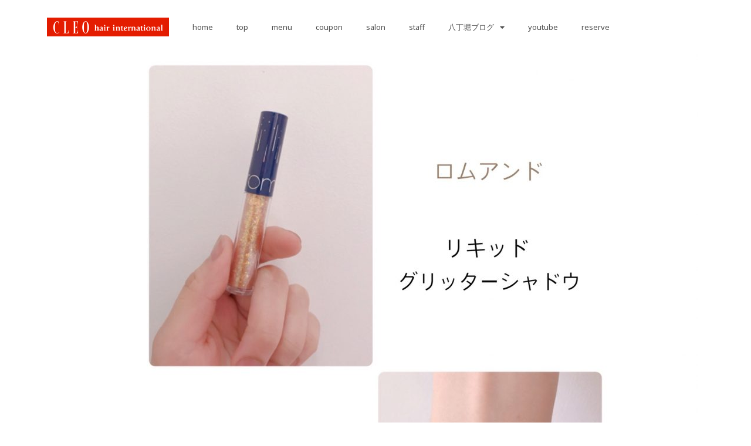

--- FILE ---
content_type: text/html; charset=UTF-8
request_url: https://cleo-hi.com/%E3%82%B0%E3%83%AA%E3%83%83%E3%82%BF%E3%83%BC%E3%83%A1%E3%82%A4%E3%82%AF%E3%81%A7%E5%A4%8F%E3%82%92%E6%A5%BD%E3%81%97%E3%82%82%E3%81%86%E2%9C%A8/
body_size: 17269
content:
<!DOCTYPE html>
<html lang="ja">
<head>
	<meta charset="UTF-8">
	<meta name="viewport" content="width=device-width, initial-scale=1.0, viewport-fit=cover" />		<title>グリッターメイクで夏を楽しもう&#x2728; &#8211; CLEO hair international | 広島 美容室</title>
<meta name='robots' content='max-image-preview:large' />
	<style>img:is([sizes="auto" i], [sizes^="auto," i]) { contain-intrinsic-size: 3000px 1500px }</style>
	<link rel='dns-prefetch' href='//fonts.googleapis.com' />
<link rel="alternate" type="application/rss+xml" title="CLEO hair international | 広島 美容室 &raquo; フィード" href="https://cleo-hi.com/feed/" />
<script type="text/javascript">
/* <![CDATA[ */
window._wpemojiSettings = {"baseUrl":"https:\/\/s.w.org\/images\/core\/emoji\/16.0.1\/72x72\/","ext":".png","svgUrl":"https:\/\/s.w.org\/images\/core\/emoji\/16.0.1\/svg\/","svgExt":".svg","source":{"concatemoji":"https:\/\/cleo-hi.com\/wp-includes\/js\/wp-emoji-release.min.js?ver=6.8.3"}};
/*! This file is auto-generated */
!function(s,n){var o,i,e;function c(e){try{var t={supportTests:e,timestamp:(new Date).valueOf()};sessionStorage.setItem(o,JSON.stringify(t))}catch(e){}}function p(e,t,n){e.clearRect(0,0,e.canvas.width,e.canvas.height),e.fillText(t,0,0);var t=new Uint32Array(e.getImageData(0,0,e.canvas.width,e.canvas.height).data),a=(e.clearRect(0,0,e.canvas.width,e.canvas.height),e.fillText(n,0,0),new Uint32Array(e.getImageData(0,0,e.canvas.width,e.canvas.height).data));return t.every(function(e,t){return e===a[t]})}function u(e,t){e.clearRect(0,0,e.canvas.width,e.canvas.height),e.fillText(t,0,0);for(var n=e.getImageData(16,16,1,1),a=0;a<n.data.length;a++)if(0!==n.data[a])return!1;return!0}function f(e,t,n,a){switch(t){case"flag":return n(e,"\ud83c\udff3\ufe0f\u200d\u26a7\ufe0f","\ud83c\udff3\ufe0f\u200b\u26a7\ufe0f")?!1:!n(e,"\ud83c\udde8\ud83c\uddf6","\ud83c\udde8\u200b\ud83c\uddf6")&&!n(e,"\ud83c\udff4\udb40\udc67\udb40\udc62\udb40\udc65\udb40\udc6e\udb40\udc67\udb40\udc7f","\ud83c\udff4\u200b\udb40\udc67\u200b\udb40\udc62\u200b\udb40\udc65\u200b\udb40\udc6e\u200b\udb40\udc67\u200b\udb40\udc7f");case"emoji":return!a(e,"\ud83e\udedf")}return!1}function g(e,t,n,a){var r="undefined"!=typeof WorkerGlobalScope&&self instanceof WorkerGlobalScope?new OffscreenCanvas(300,150):s.createElement("canvas"),o=r.getContext("2d",{willReadFrequently:!0}),i=(o.textBaseline="top",o.font="600 32px Arial",{});return e.forEach(function(e){i[e]=t(o,e,n,a)}),i}function t(e){var t=s.createElement("script");t.src=e,t.defer=!0,s.head.appendChild(t)}"undefined"!=typeof Promise&&(o="wpEmojiSettingsSupports",i=["flag","emoji"],n.supports={everything:!0,everythingExceptFlag:!0},e=new Promise(function(e){s.addEventListener("DOMContentLoaded",e,{once:!0})}),new Promise(function(t){var n=function(){try{var e=JSON.parse(sessionStorage.getItem(o));if("object"==typeof e&&"number"==typeof e.timestamp&&(new Date).valueOf()<e.timestamp+604800&&"object"==typeof e.supportTests)return e.supportTests}catch(e){}return null}();if(!n){if("undefined"!=typeof Worker&&"undefined"!=typeof OffscreenCanvas&&"undefined"!=typeof URL&&URL.createObjectURL&&"undefined"!=typeof Blob)try{var e="postMessage("+g.toString()+"("+[JSON.stringify(i),f.toString(),p.toString(),u.toString()].join(",")+"));",a=new Blob([e],{type:"text/javascript"}),r=new Worker(URL.createObjectURL(a),{name:"wpTestEmojiSupports"});return void(r.onmessage=function(e){c(n=e.data),r.terminate(),t(n)})}catch(e){}c(n=g(i,f,p,u))}t(n)}).then(function(e){for(var t in e)n.supports[t]=e[t],n.supports.everything=n.supports.everything&&n.supports[t],"flag"!==t&&(n.supports.everythingExceptFlag=n.supports.everythingExceptFlag&&n.supports[t]);n.supports.everythingExceptFlag=n.supports.everythingExceptFlag&&!n.supports.flag,n.DOMReady=!1,n.readyCallback=function(){n.DOMReady=!0}}).then(function(){return e}).then(function(){var e;n.supports.everything||(n.readyCallback(),(e=n.source||{}).concatemoji?t(e.concatemoji):e.wpemoji&&e.twemoji&&(t(e.twemoji),t(e.wpemoji)))}))}((window,document),window._wpemojiSettings);
/* ]]> */
</script>
<link rel='stylesheet' id='dce-animations-css' href='https://cleo-hi.com/wp-content/plugins/dynamic-content-for-elementor/assets/css/animations.css?ver=1.16.9' type='text/css' media='all' />
<style id='wp-emoji-styles-inline-css' type='text/css'>

	img.wp-smiley, img.emoji {
		display: inline !important;
		border: none !important;
		box-shadow: none !important;
		height: 1em !important;
		width: 1em !important;
		margin: 0 0.07em !important;
		vertical-align: -0.1em !important;
		background: none !important;
		padding: 0 !important;
	}
</style>
<link rel='stylesheet' id='wp-block-library-css' href='https://cleo-hi.com/wp-includes/css/dist/block-library/style.min.css?ver=6.8.3' type='text/css' media='all' />
<style id='classic-theme-styles-inline-css' type='text/css'>
/*! This file is auto-generated */
.wp-block-button__link{color:#fff;background-color:#32373c;border-radius:9999px;box-shadow:none;text-decoration:none;padding:calc(.667em + 2px) calc(1.333em + 2px);font-size:1.125em}.wp-block-file__button{background:#32373c;color:#fff;text-decoration:none}
</style>
<style id='global-styles-inline-css' type='text/css'>
:root{--wp--preset--aspect-ratio--square: 1;--wp--preset--aspect-ratio--4-3: 4/3;--wp--preset--aspect-ratio--3-4: 3/4;--wp--preset--aspect-ratio--3-2: 3/2;--wp--preset--aspect-ratio--2-3: 2/3;--wp--preset--aspect-ratio--16-9: 16/9;--wp--preset--aspect-ratio--9-16: 9/16;--wp--preset--color--black: #000000;--wp--preset--color--cyan-bluish-gray: #abb8c3;--wp--preset--color--white: #ffffff;--wp--preset--color--pale-pink: #f78da7;--wp--preset--color--vivid-red: #cf2e2e;--wp--preset--color--luminous-vivid-orange: #ff6900;--wp--preset--color--luminous-vivid-amber: #fcb900;--wp--preset--color--light-green-cyan: #7bdcb5;--wp--preset--color--vivid-green-cyan: #00d084;--wp--preset--color--pale-cyan-blue: #8ed1fc;--wp--preset--color--vivid-cyan-blue: #0693e3;--wp--preset--color--vivid-purple: #9b51e0;--wp--preset--gradient--vivid-cyan-blue-to-vivid-purple: linear-gradient(135deg,rgba(6,147,227,1) 0%,rgb(155,81,224) 100%);--wp--preset--gradient--light-green-cyan-to-vivid-green-cyan: linear-gradient(135deg,rgb(122,220,180) 0%,rgb(0,208,130) 100%);--wp--preset--gradient--luminous-vivid-amber-to-luminous-vivid-orange: linear-gradient(135deg,rgba(252,185,0,1) 0%,rgba(255,105,0,1) 100%);--wp--preset--gradient--luminous-vivid-orange-to-vivid-red: linear-gradient(135deg,rgba(255,105,0,1) 0%,rgb(207,46,46) 100%);--wp--preset--gradient--very-light-gray-to-cyan-bluish-gray: linear-gradient(135deg,rgb(238,238,238) 0%,rgb(169,184,195) 100%);--wp--preset--gradient--cool-to-warm-spectrum: linear-gradient(135deg,rgb(74,234,220) 0%,rgb(151,120,209) 20%,rgb(207,42,186) 40%,rgb(238,44,130) 60%,rgb(251,105,98) 80%,rgb(254,248,76) 100%);--wp--preset--gradient--blush-light-purple: linear-gradient(135deg,rgb(255,206,236) 0%,rgb(152,150,240) 100%);--wp--preset--gradient--blush-bordeaux: linear-gradient(135deg,rgb(254,205,165) 0%,rgb(254,45,45) 50%,rgb(107,0,62) 100%);--wp--preset--gradient--luminous-dusk: linear-gradient(135deg,rgb(255,203,112) 0%,rgb(199,81,192) 50%,rgb(65,88,208) 100%);--wp--preset--gradient--pale-ocean: linear-gradient(135deg,rgb(255,245,203) 0%,rgb(182,227,212) 50%,rgb(51,167,181) 100%);--wp--preset--gradient--electric-grass: linear-gradient(135deg,rgb(202,248,128) 0%,rgb(113,206,126) 100%);--wp--preset--gradient--midnight: linear-gradient(135deg,rgb(2,3,129) 0%,rgb(40,116,252) 100%);--wp--preset--font-size--small: 13px;--wp--preset--font-size--medium: 20px;--wp--preset--font-size--large: 36px;--wp--preset--font-size--x-large: 42px;--wp--preset--spacing--20: 0.44rem;--wp--preset--spacing--30: 0.67rem;--wp--preset--spacing--40: 1rem;--wp--preset--spacing--50: 1.5rem;--wp--preset--spacing--60: 2.25rem;--wp--preset--spacing--70: 3.38rem;--wp--preset--spacing--80: 5.06rem;--wp--preset--shadow--natural: 6px 6px 9px rgba(0, 0, 0, 0.2);--wp--preset--shadow--deep: 12px 12px 50px rgba(0, 0, 0, 0.4);--wp--preset--shadow--sharp: 6px 6px 0px rgba(0, 0, 0, 0.2);--wp--preset--shadow--outlined: 6px 6px 0px -3px rgba(255, 255, 255, 1), 6px 6px rgba(0, 0, 0, 1);--wp--preset--shadow--crisp: 6px 6px 0px rgba(0, 0, 0, 1);}:where(.is-layout-flex){gap: 0.5em;}:where(.is-layout-grid){gap: 0.5em;}body .is-layout-flex{display: flex;}.is-layout-flex{flex-wrap: wrap;align-items: center;}.is-layout-flex > :is(*, div){margin: 0;}body .is-layout-grid{display: grid;}.is-layout-grid > :is(*, div){margin: 0;}:where(.wp-block-columns.is-layout-flex){gap: 2em;}:where(.wp-block-columns.is-layout-grid){gap: 2em;}:where(.wp-block-post-template.is-layout-flex){gap: 1.25em;}:where(.wp-block-post-template.is-layout-grid){gap: 1.25em;}.has-black-color{color: var(--wp--preset--color--black) !important;}.has-cyan-bluish-gray-color{color: var(--wp--preset--color--cyan-bluish-gray) !important;}.has-white-color{color: var(--wp--preset--color--white) !important;}.has-pale-pink-color{color: var(--wp--preset--color--pale-pink) !important;}.has-vivid-red-color{color: var(--wp--preset--color--vivid-red) !important;}.has-luminous-vivid-orange-color{color: var(--wp--preset--color--luminous-vivid-orange) !important;}.has-luminous-vivid-amber-color{color: var(--wp--preset--color--luminous-vivid-amber) !important;}.has-light-green-cyan-color{color: var(--wp--preset--color--light-green-cyan) !important;}.has-vivid-green-cyan-color{color: var(--wp--preset--color--vivid-green-cyan) !important;}.has-pale-cyan-blue-color{color: var(--wp--preset--color--pale-cyan-blue) !important;}.has-vivid-cyan-blue-color{color: var(--wp--preset--color--vivid-cyan-blue) !important;}.has-vivid-purple-color{color: var(--wp--preset--color--vivid-purple) !important;}.has-black-background-color{background-color: var(--wp--preset--color--black) !important;}.has-cyan-bluish-gray-background-color{background-color: var(--wp--preset--color--cyan-bluish-gray) !important;}.has-white-background-color{background-color: var(--wp--preset--color--white) !important;}.has-pale-pink-background-color{background-color: var(--wp--preset--color--pale-pink) !important;}.has-vivid-red-background-color{background-color: var(--wp--preset--color--vivid-red) !important;}.has-luminous-vivid-orange-background-color{background-color: var(--wp--preset--color--luminous-vivid-orange) !important;}.has-luminous-vivid-amber-background-color{background-color: var(--wp--preset--color--luminous-vivid-amber) !important;}.has-light-green-cyan-background-color{background-color: var(--wp--preset--color--light-green-cyan) !important;}.has-vivid-green-cyan-background-color{background-color: var(--wp--preset--color--vivid-green-cyan) !important;}.has-pale-cyan-blue-background-color{background-color: var(--wp--preset--color--pale-cyan-blue) !important;}.has-vivid-cyan-blue-background-color{background-color: var(--wp--preset--color--vivid-cyan-blue) !important;}.has-vivid-purple-background-color{background-color: var(--wp--preset--color--vivid-purple) !important;}.has-black-border-color{border-color: var(--wp--preset--color--black) !important;}.has-cyan-bluish-gray-border-color{border-color: var(--wp--preset--color--cyan-bluish-gray) !important;}.has-white-border-color{border-color: var(--wp--preset--color--white) !important;}.has-pale-pink-border-color{border-color: var(--wp--preset--color--pale-pink) !important;}.has-vivid-red-border-color{border-color: var(--wp--preset--color--vivid-red) !important;}.has-luminous-vivid-orange-border-color{border-color: var(--wp--preset--color--luminous-vivid-orange) !important;}.has-luminous-vivid-amber-border-color{border-color: var(--wp--preset--color--luminous-vivid-amber) !important;}.has-light-green-cyan-border-color{border-color: var(--wp--preset--color--light-green-cyan) !important;}.has-vivid-green-cyan-border-color{border-color: var(--wp--preset--color--vivid-green-cyan) !important;}.has-pale-cyan-blue-border-color{border-color: var(--wp--preset--color--pale-cyan-blue) !important;}.has-vivid-cyan-blue-border-color{border-color: var(--wp--preset--color--vivid-cyan-blue) !important;}.has-vivid-purple-border-color{border-color: var(--wp--preset--color--vivid-purple) !important;}.has-vivid-cyan-blue-to-vivid-purple-gradient-background{background: var(--wp--preset--gradient--vivid-cyan-blue-to-vivid-purple) !important;}.has-light-green-cyan-to-vivid-green-cyan-gradient-background{background: var(--wp--preset--gradient--light-green-cyan-to-vivid-green-cyan) !important;}.has-luminous-vivid-amber-to-luminous-vivid-orange-gradient-background{background: var(--wp--preset--gradient--luminous-vivid-amber-to-luminous-vivid-orange) !important;}.has-luminous-vivid-orange-to-vivid-red-gradient-background{background: var(--wp--preset--gradient--luminous-vivid-orange-to-vivid-red) !important;}.has-very-light-gray-to-cyan-bluish-gray-gradient-background{background: var(--wp--preset--gradient--very-light-gray-to-cyan-bluish-gray) !important;}.has-cool-to-warm-spectrum-gradient-background{background: var(--wp--preset--gradient--cool-to-warm-spectrum) !important;}.has-blush-light-purple-gradient-background{background: var(--wp--preset--gradient--blush-light-purple) !important;}.has-blush-bordeaux-gradient-background{background: var(--wp--preset--gradient--blush-bordeaux) !important;}.has-luminous-dusk-gradient-background{background: var(--wp--preset--gradient--luminous-dusk) !important;}.has-pale-ocean-gradient-background{background: var(--wp--preset--gradient--pale-ocean) !important;}.has-electric-grass-gradient-background{background: var(--wp--preset--gradient--electric-grass) !important;}.has-midnight-gradient-background{background: var(--wp--preset--gradient--midnight) !important;}.has-small-font-size{font-size: var(--wp--preset--font-size--small) !important;}.has-medium-font-size{font-size: var(--wp--preset--font-size--medium) !important;}.has-large-font-size{font-size: var(--wp--preset--font-size--large) !important;}.has-x-large-font-size{font-size: var(--wp--preset--font-size--x-large) !important;}
:where(.wp-block-post-template.is-layout-flex){gap: 1.25em;}:where(.wp-block-post-template.is-layout-grid){gap: 1.25em;}
:where(.wp-block-columns.is-layout-flex){gap: 2em;}:where(.wp-block-columns.is-layout-grid){gap: 2em;}
:root :where(.wp-block-pullquote){font-size: 1.5em;line-height: 1.6;}
</style>
<link rel='stylesheet' id='rs-plugin-settings-css' href='https://cleo-hi.com/wp-content/plugins/revslider/public/assets/css/rs6.css?ver=6.1.8' type='text/css' media='all' />
<style id='rs-plugin-settings-inline-css' type='text/css'>
#rs-demo-id {}
</style>
<link rel='stylesheet' id='stockholm-default-style-css' href='https://cleo-hi.com/wp-content/themes/stockholm/style.css?ver=6.8.3' type='text/css' media='all' />
<link rel='stylesheet' id='stockholm-child-style-css' href='https://cleo-hi.com/wp-content/themes/stockholm-child/style.css?ver=6.8.3' type='text/css' media='all' />
<link rel='stylesheet' id='mediaelement-css' href='https://cleo-hi.com/wp-includes/js/mediaelement/mediaelementplayer-legacy.min.css?ver=4.2.17' type='text/css' media='all' />
<link rel='stylesheet' id='wp-mediaelement-css' href='https://cleo-hi.com/wp-includes/js/mediaelement/wp-mediaelement.min.css?ver=6.8.3' type='text/css' media='all' />
<link rel='stylesheet' id='stockholm-font-awesome-css' href='https://cleo-hi.com/wp-content/themes/stockholm/framework/modules/icons/font-awesome/css/font-awesome.min.css?ver=6.8.3' type='text/css' media='all' />
<link rel='stylesheet' id='elegant-icons-css' href='https://cleo-hi.com/wp-content/themes/stockholm/framework/modules/icons/elegant-icons/style.min.css?ver=6.8.3' type='text/css' media='all' />
<link rel='stylesheet' id='linear-icons-css' href='https://cleo-hi.com/wp-content/themes/stockholm/framework/modules/icons/linear-icons/style.min.css?ver=6.8.3' type='text/css' media='all' />
<link rel='stylesheet' id='linea-icons-css' href='https://cleo-hi.com/wp-content/themes/stockholm/framework/modules/icons/linea-icons/style.min.css?ver=6.8.3' type='text/css' media='all' />
<link rel='stylesheet' id='ion-icons-css' href='https://cleo-hi.com/wp-content/themes/stockholm/framework/modules/icons/ion-icons/style.min.css?ver=6.8.3' type='text/css' media='all' />
<link rel='stylesheet' id='stockholm-stylesheet-css' href='https://cleo-hi.com/wp-content/themes/stockholm/css/stylesheet.min.css?ver=6.8.3' type='text/css' media='all' />
<link rel='stylesheet' id='stockholm-webkit-css' href='https://cleo-hi.com/wp-content/themes/stockholm/css/webkit_stylesheet.css?ver=6.8.3' type='text/css' media='all' />
<link rel='stylesheet' id='stockholm-style-dynamic-css' href='https://cleo-hi.com/wp-content/themes/stockholm/css/style_dynamic.css?ver=1689740732' type='text/css' media='all' />
<link rel='stylesheet' id='stockholm-responsive-css' href='https://cleo-hi.com/wp-content/themes/stockholm/css/responsive.min.css?ver=6.8.3' type='text/css' media='all' />
<link rel='stylesheet' id='stockholm-style-dynamic-responsive-css' href='https://cleo-hi.com/wp-content/themes/stockholm/css/style_dynamic_responsive.css?ver=1689740732' type='text/css' media='all' />
<style id='stockholm-style-dynamic-responsive-inline-css' type='text/css'>
.woocommerce .select2-container.orderby .select2-choice, .woocommerce-page .select2-container.orderby .select2-choice {
background-color: #f5f5f5;
}

@media only screen and (max-device-width : 1280px) {
.uvc-heading p {
color: red;
font-size:44px;
font-weight:bold;
line-height:150%;
}
}

</style>
<link rel='stylesheet' id='stockholm-google-fonts-css' href='https://fonts.googleapis.com/css?family=Raleway%3A100%2C100i%2C200%2C200i%2C300%2C300i%2C400%2C400i%2C500%2C500i%2C600%2C600i%2C700%2C700i%2C800%2C800i%2C900%2C900i%7CCrete+Round%3A100%2C100i%2C200%2C200i%2C300%2C300i%2C400%2C400i%2C500%2C500i%2C600%2C600i%2C700%2C700i%2C800%2C800i%2C900%2C900i%7CNoto+Sans%3A100%2C100i%2C200%2C200i%2C300%2C300i%2C400%2C400i%2C500%2C500i%2C600%2C600i%2C700%2C700i%2C800%2C800i%2C900%2C900i%7CNoto+Serif+JP%3A100%2C100i%2C200%2C200i%2C300%2C300i%2C400%2C400i%2C500%2C500i%2C600%2C600i%2C700%2C700i%2C800%2C800i%2C900%2C900i%7CNoto+Sans+JP%3A100%2C100i%2C200%2C200i%2C300%2C300i%2C400%2C400i%2C500%2C500i%2C600%2C600i%2C700%2C700i%2C800%2C800i%2C900%2C900i%7CBitter%3A100%2C100i%2C200%2C200i%2C300%2C300i%2C400%2C400i%2C500%2C500i%2C600%2C600i%2C700%2C700i%2C800%2C800i%2C900%2C900i&#038;subset=latin%2Clatin-ext&#038;ver=1.0.0' type='text/css' media='all' />
<link rel='stylesheet' id='elementor-icons-css' href='https://cleo-hi.com/wp-content/plugins/elementor/assets/lib/eicons/css/elementor-icons.min.css?ver=5.12.0' type='text/css' media='all' />
<link rel='stylesheet' id='elementor-frontend-legacy-css' href='https://cleo-hi.com/wp-content/plugins/elementor/assets/css/frontend-legacy.min.css?ver=3.4.4' type='text/css' media='all' />
<link rel='stylesheet' id='elementor-frontend-css' href='https://cleo-hi.com/wp-content/plugins/elementor/assets/css/frontend.min.css?ver=3.4.4' type='text/css' media='all' />
<style id='elementor-frontend-inline-css' type='text/css'>
@font-face{font-family:eicons;src:url(https://cleo-hi.com/wp-content/plugins/elementor/assets/lib/eicons/fonts/eicons.eot?5.10.0);src:url(https://cleo-hi.com/wp-content/plugins/elementor/assets/lib/eicons/fonts/eicons.eot?5.10.0#iefix) format("embedded-opentype"),url(https://cleo-hi.com/wp-content/plugins/elementor/assets/lib/eicons/fonts/eicons.woff2?5.10.0) format("woff2"),url(https://cleo-hi.com/wp-content/plugins/elementor/assets/lib/eicons/fonts/eicons.woff?5.10.0) format("woff"),url(https://cleo-hi.com/wp-content/plugins/elementor/assets/lib/eicons/fonts/eicons.ttf?5.10.0) format("truetype"),url(https://cleo-hi.com/wp-content/plugins/elementor/assets/lib/eicons/fonts/eicons.svg?5.10.0#eicon) format("svg");font-weight:400;font-style:normal}
</style>
<link rel='stylesheet' id='elementor-post-25887-css' href='https://cleo-hi.com/wp-content/uploads/elementor/css/post-25887.css?ver=1633482144' type='text/css' media='all' />
<link rel='stylesheet' id='dce-style-css' href='https://cleo-hi.com/wp-content/plugins/dynamic-content-for-elementor/assets/css/style.min.css?ver=1.16.9' type='text/css' media='all' />
<link rel='stylesheet' id='dashicons-css' href='https://cleo-hi.com/wp-includes/css/dashicons.min.css?ver=6.8.3' type='text/css' media='all' />
<link rel='stylesheet' id='elementor-pro-css' href='https://cleo-hi.com/wp-content/plugins/elementor-pro/assets/css/frontend.min.css?ver=3.4.1' type='text/css' media='all' />
<link rel='stylesheet' id='uael-frontend-css' href='https://cleo-hi.com/wp-content/plugins/ultimate-elementor/assets/min-css/uael-frontend.min.css?ver=1.34.1' type='text/css' media='all' />
<link rel='stylesheet' id='elementor-post-29797-css' href='https://cleo-hi.com/wp-content/uploads/elementor/css/post-29797.css?ver=1654488005' type='text/css' media='all' />
<link rel='stylesheet' id='elementor-post-31597-css' href='https://cleo-hi.com/wp-content/uploads/elementor/css/post-31597.css?ver=1656026870' type='text/css' media='all' />
<link rel='stylesheet' id='google-fonts-1-css' href='https://fonts.googleapis.com/css?family=Roboto%3A100%2C100italic%2C200%2C200italic%2C300%2C300italic%2C400%2C400italic%2C500%2C500italic%2C600%2C600italic%2C700%2C700italic%2C800%2C800italic%2C900%2C900italic%7CRoboto+Slab%3A100%2C100italic%2C200%2C200italic%2C300%2C300italic%2C400%2C400italic%2C500%2C500italic%2C600%2C600italic%2C700%2C700italic%2C800%2C800italic%2C900%2C900italic%7CAlata%3A100%2C100italic%2C200%2C200italic%2C300%2C300italic%2C400%2C400italic%2C500%2C500italic%2C600%2C600italic%2C700%2C700italic%2C800%2C800italic%2C900%2C900italic&#038;display=auto&#038;ver=6.8.3' type='text/css' media='all' />
<link rel='stylesheet' id='elementor-icons-shared-0-css' href='https://cleo-hi.com/wp-content/plugins/elementor/assets/lib/font-awesome/css/fontawesome.min.css?ver=5.15.3' type='text/css' media='all' />
<link rel='stylesheet' id='elementor-icons-fa-solid-css' href='https://cleo-hi.com/wp-content/plugins/elementor/assets/lib/font-awesome/css/solid.min.css?ver=5.15.3' type='text/css' media='all' />
<script type="text/javascript" src="https://cleo-hi.com/wp-includes/js/jquery/jquery.min.js?ver=3.7.1" id="jquery-core-js"></script>
<script type="text/javascript" src="https://cleo-hi.com/wp-includes/js/jquery/jquery-migrate.min.js?ver=3.4.1" id="jquery-migrate-js"></script>
<script type="text/javascript" src="https://cleo-hi.com/wp-content/plugins/revslider/public/assets/js/revolution.tools.min.js?ver=6.0" id="tp-tools-js"></script>
<script type="text/javascript" src="https://cleo-hi.com/wp-content/plugins/revslider/public/assets/js/rs6.min.js?ver=6.1.8" id="revmin-js"></script>
<script type="text/javascript" src="https://cleo-hi.com/wp-content/themes/stockholm/js/plugins/hammer.min.js?ver=1" id="hammer-js"></script>
<script type="text/javascript" src="https://cleo-hi.com/wp-content/themes/stockholm/js/plugins/virtual-scroll.min.js?ver=1" id="virtual-scroll-js"></script>
<link rel="https://api.w.org/" href="https://cleo-hi.com/wp-json/" /><link rel="alternate" title="JSON" type="application/json" href="https://cleo-hi.com/wp-json/wp/v2/posts/26804" /><link rel="EditURI" type="application/rsd+xml" title="RSD" href="https://cleo-hi.com/xmlrpc.php?rsd" />
<meta name="generator" content="WordPress 6.8.3" />
<link rel="canonical" href="https://cleo-hi.com/%e3%82%b0%e3%83%aa%e3%83%83%e3%82%bf%e3%83%bc%e3%83%a1%e3%82%a4%e3%82%af%e3%81%a7%e5%a4%8f%e3%82%92%e6%a5%bd%e3%81%97%e3%82%82%e3%81%86%e2%9c%a8/" />
<link rel='shortlink' href='https://cleo-hi.com/?p=26804' />
<link rel="alternate" title="oEmbed (JSON)" type="application/json+oembed" href="https://cleo-hi.com/wp-json/oembed/1.0/embed?url=https%3A%2F%2Fcleo-hi.com%2F%25e3%2582%25b0%25e3%2583%25aa%25e3%2583%2583%25e3%2582%25bf%25e3%2583%25bc%25e3%2583%25a1%25e3%2582%25a4%25e3%2582%25af%25e3%2581%25a7%25e5%25a4%258f%25e3%2582%2592%25e6%25a5%25bd%25e3%2581%2597%25e3%2582%2582%25e3%2581%2586%25e2%259c%25a8%2F" />
<link rel="alternate" title="oEmbed (XML)" type="text/xml+oembed" href="https://cleo-hi.com/wp-json/oembed/1.0/embed?url=https%3A%2F%2Fcleo-hi.com%2F%25e3%2582%25b0%25e3%2583%25aa%25e3%2583%2583%25e3%2582%25bf%25e3%2583%25bc%25e3%2583%25a1%25e3%2582%25a4%25e3%2582%25af%25e3%2581%25a7%25e5%25a4%258f%25e3%2582%2592%25e6%25a5%25bd%25e3%2581%2597%25e3%2582%2582%25e3%2581%2586%25e2%259c%25a8%2F&#038;format=xml" />
<meta name="generator" content="Powered by Slider Revolution 6.1.8 - responsive, Mobile-Friendly Slider Plugin for WordPress with comfortable drag and drop interface." />
<link rel="icon" href="https://cleo-hi.com/wp-content/uploads/2022/03/CLEO-1.jpg" sizes="32x32" />
<link rel="icon" href="https://cleo-hi.com/wp-content/uploads/2022/03/CLEO-1.jpg" sizes="192x192" />
<link rel="apple-touch-icon" href="https://cleo-hi.com/wp-content/uploads/2022/03/CLEO-1.jpg" />
<meta name="msapplication-TileImage" content="https://cleo-hi.com/wp-content/uploads/2022/03/CLEO-1.jpg" />
<script type="text/javascript">function setREVStartSize(e){			
			try {								
				var pw = document.getElementById(e.c).parentNode.offsetWidth,
					newh;
				pw = pw===0 || isNaN(pw) ? window.innerWidth : pw;
				e.tabw = e.tabw===undefined ? 0 : parseInt(e.tabw);
				e.thumbw = e.thumbw===undefined ? 0 : parseInt(e.thumbw);
				e.tabh = e.tabh===undefined ? 0 : parseInt(e.tabh);
				e.thumbh = e.thumbh===undefined ? 0 : parseInt(e.thumbh);
				e.tabhide = e.tabhide===undefined ? 0 : parseInt(e.tabhide);
				e.thumbhide = e.thumbhide===undefined ? 0 : parseInt(e.thumbhide);
				e.mh = e.mh===undefined || e.mh=="" || e.mh==="auto" ? 0 : parseInt(e.mh,0);		
				if(e.layout==="fullscreen" || e.l==="fullscreen") 						
					newh = Math.max(e.mh,window.innerHeight);				
				else{					
					e.gw = Array.isArray(e.gw) ? e.gw : [e.gw];
					for (var i in e.rl) if (e.gw[i]===undefined || e.gw[i]===0) e.gw[i] = e.gw[i-1];					
					e.gh = e.el===undefined || e.el==="" || (Array.isArray(e.el) && e.el.length==0)? e.gh : e.el;
					e.gh = Array.isArray(e.gh) ? e.gh : [e.gh];
					for (var i in e.rl) if (e.gh[i]===undefined || e.gh[i]===0) e.gh[i] = e.gh[i-1];
										
					var nl = new Array(e.rl.length),
						ix = 0,						
						sl;					
					e.tabw = e.tabhide>=pw ? 0 : e.tabw;
					e.thumbw = e.thumbhide>=pw ? 0 : e.thumbw;
					e.tabh = e.tabhide>=pw ? 0 : e.tabh;
					e.thumbh = e.thumbhide>=pw ? 0 : e.thumbh;					
					for (var i in e.rl) nl[i] = e.rl[i]<window.innerWidth ? 0 : e.rl[i];
					sl = nl[0];									
					for (var i in nl) if (sl>nl[i] && nl[i]>0) { sl = nl[i]; ix=i;}															
					var m = pw>(e.gw[ix]+e.tabw+e.thumbw) ? 1 : (pw-(e.tabw+e.thumbw)) / (e.gw[ix]);					

					newh =  (e.type==="carousel" && e.justify==="true" ? e.gh[ix] : (e.gh[ix] * m)) + (e.tabh + e.thumbh);
				}			
				
				if(window.rs_init_css===undefined) window.rs_init_css = document.head.appendChild(document.createElement("style"));					
				document.getElementById(e.c).height = newh;
				window.rs_init_css.innerHTML += "#"+e.c+"_wrapper { height: "+newh+"px }";				
			} catch(e){
				console.log("Failure at Presize of Slider:" + e)
			}					   
		  };</script>
		<style type="text/css" id="wp-custom-css">
			@media screen and (min-width: 768px){
.br-sp {display: none; }
}		</style>
		</head>
<body data-rsssl=1 class="wp-singular post-template-default single single-post postid-26804 single-format-standard wp-theme-stockholm wp-child-theme-stockholm-child stockholm-core-2.3 elementor-dce select-child-theme-ver-1.1 select-theme-ver-8.9  vertical_menu_transparency vertical_menu_transparency_on smooth_scroll  qode_menu_center elementor-default elementor-kit-25887">

		<div data-elementor-type="header" data-elementor-id="29797" data-post-id="26804" data-obj-id="26804" class="elementor elementor-29797 dce-elementor-post-26804 elementor-location-header" data-elementor-settings="[]">
		<div class="elementor-section-wrap">
					<section class="elementor-section elementor-top-section elementor-element elementor-element-fb0cc4e elementor-section-boxed elementor-section-height-default elementor-section-height-default parallax_section_no qode_elementor_container_no qode-content-aligment-left" data-id="fb0cc4e" data-element_type="section" data-settings="{&quot;background_background&quot;:&quot;classic&quot;}">
						<div class="elementor-container elementor-column-gap-default">
							<div class="elementor-row">
					<div class="elementor-column elementor-col-50 elementor-top-column elementor-element elementor-element-b1a2891" data-id="b1a2891" data-element_type="column">
			<div class="elementor-column-wrap elementor-element-populated">
							<div class="elementor-widget-wrap">
						<div class="elementor-element elementor-element-b7ccddf dce_masking-none elementor-widget elementor-widget-image" data-id="b7ccddf" data-element_type="widget" data-widget_type="image.default">
				<div class="elementor-widget-container">
								<div class="elementor-image">
												<img width="381" height="60" src="https://cleo-hi.com/wp-content/uploads/2018/03/logo.png" class="attachment-large size-large" alt="" />														</div>
						</div>
				</div>
						</div>
					</div>
		</div>
				<div class="elementor-column elementor-col-50 elementor-top-column elementor-element elementor-element-de3bd7b" data-id="de3bd7b" data-element_type="column">
			<div class="elementor-column-wrap elementor-element-populated">
							<div class="elementor-widget-wrap">
						<div class="elementor-element elementor-element-2e9773a elementor-nav-menu--dropdown-tablet elementor-nav-menu__text-align-aside elementor-nav-menu--toggle elementor-nav-menu--burger elementor-widget elementor-widget-nav-menu" data-id="2e9773a" data-element_type="widget" data-settings="{&quot;layout&quot;:&quot;horizontal&quot;,&quot;submenu_icon&quot;:{&quot;value&quot;:&quot;&lt;i class=\&quot;fas fa-caret-down\&quot;&gt;&lt;\/i&gt;&quot;,&quot;library&quot;:&quot;fa-solid&quot;},&quot;toggle&quot;:&quot;burger&quot;}" data-widget_type="nav-menu.default">
				<div class="elementor-widget-container">
						<nav migration_allowed="1" migrated="0" role="navigation" class="elementor-nav-menu--main elementor-nav-menu__container elementor-nav-menu--layout-horizontal e--pointer-underline e--animation-fade"><ul id="menu-1-2e9773a" class="elementor-nav-menu"><li class="menu-item menu-item-type-post_type menu-item-object-page menu-item-home menu-item-31929"><a href="https://cleo-hi.com/" class="elementor-item">home</a></li>
<li class="menu-item menu-item-type-post_type menu-item-object-page menu-item-25227"><a href="https://cleo-hi.com/hacchobori/" class="elementor-item">top</a></li>
<li class="menu-item menu-item-type-post_type menu-item-object-page menu-item-24371"><a href="https://cleo-hi.com/%e5%85%ab%e4%b8%81%e5%a0%80%e3%82%b5%e3%83%ad%e3%83%b3%e3%83%a1%e3%83%8b%e3%83%a5%e3%83%bc/" class="elementor-item">menu</a></li>
<li class="menu-item menu-item-type-post_type menu-item-object-page menu-item-25228"><a href="https://cleo-hi.com/coupon-3/" class="elementor-item">coupon</a></li>
<li class="menu-item menu-item-type-post_type menu-item-object-page menu-item-25246"><a href="https://cleo-hi.com/hacchobori_salon/" class="elementor-item">salon</a></li>
<li class="menu-item menu-item-type-post_type menu-item-object-page menu-item-25399"><a href="https://cleo-hi.com/hacchobori_staff/" class="elementor-item">staff</a></li>
<li class="menu-item menu-item-type-post_type menu-item-object-page menu-item-has-children menu-item-30495"><a href="https://cleo-hi.com/h_blog/" class="elementor-item">八丁堀ブログ</a>
<ul class="sub-menu elementor-nav-menu--dropdown">
	<li class="menu-item menu-item-type-taxonomy menu-item-object-category current-post-ancestor menu-item-25256"><a href="https://cleo-hi.com/category/cleo-hair%e3%80%80%ef%bc%88%e3%82%af%e3%83%ac%e3%82%aa%e3%83%98%e3%82%a2%ef%bc%89/" class="elementor-sub-item">CLEO hair</a></li>
	<li class="menu-item menu-item-type-taxonomy menu-item-object-category menu-item-25252"><a href="https://cleo-hi.com/category/cleo-hair%e3%80%80%ef%bc%88%e3%82%af%e3%83%ac%e3%82%aa%e3%83%98%e3%82%a2%ef%bc%89/yasu%e5%8c%97%e8%b0%b7-%e5%ae%89%e5%8d%9a/" class="elementor-sub-item">YASU/北谷 安博</a></li>
	<li class="menu-item menu-item-type-taxonomy menu-item-object-category current-post-ancestor current-menu-parent current-post-parent menu-item-25255"><a href="https://cleo-hi.com/category/cleo-hair%e3%80%80%ef%bc%88%e3%82%af%e3%83%ac%e3%82%aa%e3%83%98%e3%82%a2%ef%bc%89/kyoko-matsumoto/" class="elementor-sub-item">松本 今日子</a></li>
	<li class="menu-item menu-item-type-taxonomy menu-item-object-category menu-item-25253"><a href="https://cleo-hi.com/category/cleo-hair%e3%80%80%ef%bc%88%e3%82%af%e3%83%ac%e3%82%aa%e3%83%98%e3%82%a2%ef%bc%89/%e9%87%91%e5%a0%80-%e7%b5%b5%e7%be%8e%e9%87%8c/" class="elementor-sub-item">金堀 絵美里</a></li>
	<li class="menu-item menu-item-type-taxonomy menu-item-object-category menu-item-25254"><a href="https://cleo-hi.com/category/cleo-hair%e3%80%80%ef%bc%88%e3%82%af%e3%83%ac%e3%82%aa%e3%83%98%e3%82%a2%ef%bc%89/%e9%87%8e%e8%b7%af-%e7%90%86%e6%81%b5/" class="elementor-sub-item">野路 理恵</a></li>
</ul>
</li>
<li class="menu-item menu-item-type-post_type menu-item-object-page menu-item-25418"><a href="https://cleo-hi.com/%e3%83%81%e3%83%a3%e3%83%b3%e3%83%8d%e3%83%ab/" class="elementor-item">youtube</a></li>
<li class="menu-item menu-item-type-custom menu-item-object-custom menu-item-25258"><a target="_blank" href="https://saloon.to/r/g/50195/m/0003/" class="elementor-item">reserve</a></li>
</ul></nav>
					<div class="elementor-menu-toggle" role="button" tabindex="0" aria-label="Menu Toggle" aria-expanded="false">
			<i aria-hidden="true" role="presentation" class="eicon-menu-bar"></i>			<span class="elementor-screen-only">Menu</span>
		</div>
			<nav class="elementor-nav-menu--dropdown elementor-nav-menu__container" role="navigation" aria-hidden="true"><ul id="menu-2-2e9773a" class="elementor-nav-menu"><li class="menu-item menu-item-type-post_type menu-item-object-page menu-item-home menu-item-31929"><a href="https://cleo-hi.com/" class="elementor-item" tabindex="-1">home</a></li>
<li class="menu-item menu-item-type-post_type menu-item-object-page menu-item-25227"><a href="https://cleo-hi.com/hacchobori/" class="elementor-item" tabindex="-1">top</a></li>
<li class="menu-item menu-item-type-post_type menu-item-object-page menu-item-24371"><a href="https://cleo-hi.com/%e5%85%ab%e4%b8%81%e5%a0%80%e3%82%b5%e3%83%ad%e3%83%b3%e3%83%a1%e3%83%8b%e3%83%a5%e3%83%bc/" class="elementor-item" tabindex="-1">menu</a></li>
<li class="menu-item menu-item-type-post_type menu-item-object-page menu-item-25228"><a href="https://cleo-hi.com/coupon-3/" class="elementor-item" tabindex="-1">coupon</a></li>
<li class="menu-item menu-item-type-post_type menu-item-object-page menu-item-25246"><a href="https://cleo-hi.com/hacchobori_salon/" class="elementor-item" tabindex="-1">salon</a></li>
<li class="menu-item menu-item-type-post_type menu-item-object-page menu-item-25399"><a href="https://cleo-hi.com/hacchobori_staff/" class="elementor-item" tabindex="-1">staff</a></li>
<li class="menu-item menu-item-type-post_type menu-item-object-page menu-item-has-children menu-item-30495"><a href="https://cleo-hi.com/h_blog/" class="elementor-item" tabindex="-1">八丁堀ブログ</a>
<ul class="sub-menu elementor-nav-menu--dropdown">
	<li class="menu-item menu-item-type-taxonomy menu-item-object-category current-post-ancestor menu-item-25256"><a href="https://cleo-hi.com/category/cleo-hair%e3%80%80%ef%bc%88%e3%82%af%e3%83%ac%e3%82%aa%e3%83%98%e3%82%a2%ef%bc%89/" class="elementor-sub-item" tabindex="-1">CLEO hair</a></li>
	<li class="menu-item menu-item-type-taxonomy menu-item-object-category menu-item-25252"><a href="https://cleo-hi.com/category/cleo-hair%e3%80%80%ef%bc%88%e3%82%af%e3%83%ac%e3%82%aa%e3%83%98%e3%82%a2%ef%bc%89/yasu%e5%8c%97%e8%b0%b7-%e5%ae%89%e5%8d%9a/" class="elementor-sub-item" tabindex="-1">YASU/北谷 安博</a></li>
	<li class="menu-item menu-item-type-taxonomy menu-item-object-category current-post-ancestor current-menu-parent current-post-parent menu-item-25255"><a href="https://cleo-hi.com/category/cleo-hair%e3%80%80%ef%bc%88%e3%82%af%e3%83%ac%e3%82%aa%e3%83%98%e3%82%a2%ef%bc%89/kyoko-matsumoto/" class="elementor-sub-item" tabindex="-1">松本 今日子</a></li>
	<li class="menu-item menu-item-type-taxonomy menu-item-object-category menu-item-25253"><a href="https://cleo-hi.com/category/cleo-hair%e3%80%80%ef%bc%88%e3%82%af%e3%83%ac%e3%82%aa%e3%83%98%e3%82%a2%ef%bc%89/%e9%87%91%e5%a0%80-%e7%b5%b5%e7%be%8e%e9%87%8c/" class="elementor-sub-item" tabindex="-1">金堀 絵美里</a></li>
	<li class="menu-item menu-item-type-taxonomy menu-item-object-category menu-item-25254"><a href="https://cleo-hi.com/category/cleo-hair%e3%80%80%ef%bc%88%e3%82%af%e3%83%ac%e3%82%aa%e3%83%98%e3%82%a2%ef%bc%89/%e9%87%8e%e8%b7%af-%e7%90%86%e6%81%b5/" class="elementor-sub-item" tabindex="-1">野路 理恵</a></li>
</ul>
</li>
<li class="menu-item menu-item-type-post_type menu-item-object-page menu-item-25418"><a href="https://cleo-hi.com/%e3%83%81%e3%83%a3%e3%83%b3%e3%83%8d%e3%83%ab/" class="elementor-item" tabindex="-1">youtube</a></li>
<li class="menu-item menu-item-type-custom menu-item-object-custom menu-item-25258"><a target="_blank" href="https://saloon.to/r/g/50195/m/0003/" class="elementor-item" tabindex="-1">reserve</a></li>
</ul></nav>
				</div>
				</div>
						</div>
					</div>
		</div>
								</div>
					</div>
		</section>
				</div>
		</div>
			<div class="container" >
		<div class="container_inner default_template_holder" >
							<div class="blog_holder blog_single">
							<article id="post-26804" class="post-26804 post type-post status-publish format-standard has-post-thumbnail hentry category-kyoko-matsumoto">
			<div class="post_content_holder">
					<div class="post_image">
		<a href="https://cleo-hi.com/%e3%82%b0%e3%83%aa%e3%83%83%e3%82%bf%e3%83%bc%e3%83%a1%e3%82%a4%e3%82%af%e3%81%a7%e5%a4%8f%e3%82%92%e6%a5%bd%e3%81%97%e3%82%82%e3%81%86%e2%9c%a8/" title="グリッターメイクで夏を楽しもう&#x2728;">
			<img width="1100" height="1100" src="https://cleo-hi.com/wp-content/uploads/2020/06/7C02F450-5DA7-4552-A28C-F72F9A05A197-1100x1100.jpeg" class="attachment-blog_image_in_grid size-blog_image_in_grid wp-post-image" alt="" decoding="async" fetchpriority="high" srcset="https://cleo-hi.com/wp-content/uploads/2020/06/7C02F450-5DA7-4552-A28C-F72F9A05A197-1100x1100.jpeg 1100w, https://cleo-hi.com/wp-content/uploads/2020/06/7C02F450-5DA7-4552-A28C-F72F9A05A197-300x300.jpeg 300w, https://cleo-hi.com/wp-content/uploads/2020/06/7C02F450-5DA7-4552-A28C-F72F9A05A197-1160x1160.jpeg 1160w, https://cleo-hi.com/wp-content/uploads/2020/06/7C02F450-5DA7-4552-A28C-F72F9A05A197-200x200.jpeg 200w, https://cleo-hi.com/wp-content/uploads/2020/06/7C02F450-5DA7-4552-A28C-F72F9A05A197-768x768.jpeg 768w, https://cleo-hi.com/wp-content/uploads/2020/06/7C02F450-5DA7-4552-A28C-F72F9A05A197-1536x1536.jpeg 1536w, https://cleo-hi.com/wp-content/uploads/2020/06/7C02F450-5DA7-4552-A28C-F72F9A05A197-550x550.jpeg 550w, https://cleo-hi.com/wp-content/uploads/2020/06/7C02F450-5DA7-4552-A28C-F72F9A05A197-500x500.jpeg 500w, https://cleo-hi.com/wp-content/uploads/2020/06/7C02F450-5DA7-4552-A28C-F72F9A05A197-1000x1000.jpeg 1000w, https://cleo-hi.com/wp-content/uploads/2020/06/7C02F450-5DA7-4552-A28C-F72F9A05A197-700x700.jpeg 700w, https://cleo-hi.com/wp-content/uploads/2020/06/7C02F450-5DA7-4552-A28C-F72F9A05A197.jpeg 2048w" sizes="(max-width: 1100px) 100vw, 1100px" />		</a>
	</div>
				<div class="post_text">
					<div class="post_text_inner">
						<div class="post_info">
								<span class="time">
		<span>2020年6月26日</span>
	</span>
								<span class="post_category">
		<span>In</span>
		<span><a href="https://cleo-hi.com/category/cleo-hair%e3%80%80%ef%bc%88%e3%82%af%e3%83%ac%e3%82%aa%e3%83%98%e3%82%a2%ef%bc%89/kyoko-matsumoto/" rel="category tag">松本 今日子</a></span>
	</span>
													</div>
						<div class="post_content">
							<h2 class="qodef-post-title">
		<span> グリッターメイクで夏を楽しもう&#x2728; </span></h2>							<p style="text-align: center;">こんにちは&#x1f60a;</p>
<p style="text-align: center;">クレオヘア八丁堀店 副店長の</p>
<p style="text-align: center;">松本 今日子です&#x1f9da;&#x200d;&#x2640;&#xfe0f;</p>
<p>&nbsp;</p>
<p class="p1" style="text-align: center;"><span class="s1">八丁堀店では</span></p>
<p class="p1" style="text-align: center;"><span class="s1">新型コロナウイルス対策を</span></p>
<p class="p1" style="text-align: center;"><span class="s1">実施しています！</span></p>
<p class="p1" style="text-align: center;"><span class="s2">○</span><span class="s1">マスクの配布</span><span class="s2">(</span><span class="s1">施術時ご使用頂けます</span><span class="s2">)</span></p>
<p class="p1" style="text-align: center;"><span class="s2">○</span><span class="s1">スタッフのマスク着用</span></p>
<p class="p1" style="text-align: center;"><span class="s2">○</span><span class="s1">アルコール消毒の徹底</span></p>
<p class="p1" style="text-align: center;"><span class="s2">○</span><span class="s1">ウイルスバスターの着用</span></p>
<p class="p1" style="text-align: center;"><span class="s2">○</span><span class="s1">店内換気</span></p>
<p class="p1" style="text-align: center;"><span class="s2">○</span><span class="s1">サリール</span><span class="s2">(</span><span class="s1">高性能空気清浄活性機</span><span class="s2">)</span><span class="s1">の設置</span></p>
<p class="p1" style="text-align: center;"><span class="s2">○</span><span class="s1">スタッフの検温等</span></p>
<p class="p1" style="text-align: center;"><span class="s1">安心して来店頂ける環境を整えています。</span></p>
<p>&nbsp;</p>
<p style="text-align: center;">この夏&#x1f31e;おすすめグリッターメイク&#x2728;</p>
<p style="text-align: center;">目尻や涙袋にワンポイントで付けてあげると</p>
<p style="text-align: center;">動く度に光に触れ、</p>
<p style="text-align: center;">キラキラヒカル目元を演出してくれます&#x2728;</p>
<p>&nbsp;</p>
<p style="text-align: center;"><img title=""decoding="async" class="alignnone size-medium wp-image-26806" src="https://cleo-hi.com/wp-content/uploads/2020/06/62819694-7DC8-4750-BEAD-34D016CAA4AF-300x300.jpeg" alt="" width="300" height="300" srcset="https://cleo-hi.com/wp-content/uploads/2020/06/62819694-7DC8-4750-BEAD-34D016CAA4AF-300x300.jpeg 300w, https://cleo-hi.com/wp-content/uploads/2020/06/62819694-7DC8-4750-BEAD-34D016CAA4AF-1160x1160.jpeg 1160w, https://cleo-hi.com/wp-content/uploads/2020/06/62819694-7DC8-4750-BEAD-34D016CAA4AF-550x550.jpeg 550w, https://cleo-hi.com/wp-content/uploads/2020/06/62819694-7DC8-4750-BEAD-34D016CAA4AF-500x500.jpeg 500w, https://cleo-hi.com/wp-content/uploads/2020/06/62819694-7DC8-4750-BEAD-34D016CAA4AF-1000x1000.jpeg 1000w" sizes="(max-width: 300px) 100vw, 300px" /></p>
<p>&nbsp;</p>
<p style="text-align: center;">マスク&#x1f637;の中でも、目元はキラキラで</p>
<p style="text-align: center;">気持ちをあげていきましょう&#x1f60d;&#x2728;</p>
<p>&nbsp;</p>
<p style="text-align: center;">クレオヘア八丁堀店 副店長</p>
<p style="text-align: center;">松本 今日子</p>
							<div class="clear"></div>
													</div>
					</div>
				</div>
			</div>
									</article>																				</div>
					</div>
	</div>
		<div data-elementor-type="footer" data-elementor-id="31597" data-post-id="26804" data-obj-id="26804" class="elementor elementor-31597 dce-elementor-post-26804 elementor-location-footer" data-elementor-settings="[]">
		<div class="elementor-section-wrap">
					<section class="elementor-section elementor-top-section elementor-element elementor-element-70bfebf elementor-section-boxed elementor-section-height-default elementor-section-height-default parallax_section_no qode_elementor_container_no qode-content-aligment-left" data-id="70bfebf" data-element_type="section">
						<div class="elementor-container elementor-column-gap-default">
							<div class="elementor-row">
					<div class="elementor-column elementor-col-100 elementor-top-column elementor-element elementor-element-0efcb4b" data-id="0efcb4b" data-element_type="column">
			<div class="elementor-column-wrap elementor-element-populated">
							<div class="elementor-widget-wrap">
						<div class="elementor-element elementor-element-ccad36a elementor-widget elementor-widget-spacer" data-id="ccad36a" data-element_type="widget" data-widget_type="spacer.default">
				<div class="elementor-widget-container">
					<div class="elementor-spacer">
			<div class="elementor-spacer-inner"></div>
		</div>
				</div>
				</div>
						</div>
					</div>
		</div>
								</div>
					</div>
		</section>
				<section data-dce-background-color="#D42719" class="elementor-section elementor-top-section elementor-element elementor-element-2204120 elementor-section-full_width elementor-section-height-default elementor-section-height-default parallax_section_no qode_elementor_container_no qode-content-aligment-left" data-id="2204120" data-element_type="section" data-settings="{&quot;background_background&quot;:&quot;classic&quot;}">
						<div class="elementor-container elementor-column-gap-narrow">
							<div class="elementor-row">
					<div class="elementor-column elementor-col-100 elementor-top-column elementor-element elementor-element-72c1b50" data-id="72c1b50" data-element_type="column">
			<div class="elementor-column-wrap elementor-element-populated">
							<div class="elementor-widget-wrap">
						<div class="elementor-element elementor-element-56fba37 elementor-widget elementor-widget-spacer" data-id="56fba37" data-element_type="widget" data-widget_type="spacer.default">
				<div class="elementor-widget-container">
					<div class="elementor-spacer">
			<div class="elementor-spacer-inner"></div>
		</div>
				</div>
				</div>
				<div class="elementor-element elementor-element-26bdf70 elementor-nav-menu__align-center elementor-nav-menu--dropdown-tablet elementor-nav-menu__text-align-aside elementor-nav-menu--toggle elementor-nav-menu--burger elementor-widget elementor-widget-nav-menu" data-id="26bdf70" data-element_type="widget" data-settings="{&quot;layout&quot;:&quot;horizontal&quot;,&quot;submenu_icon&quot;:{&quot;value&quot;:&quot;&lt;i class=\&quot;fas fa-caret-down\&quot;&gt;&lt;\/i&gt;&quot;,&quot;library&quot;:&quot;fa-solid&quot;},&quot;toggle&quot;:&quot;burger&quot;}" data-widget_type="nav-menu.default">
				<div class="elementor-widget-container">
						<nav migration_allowed="1" migrated="0" role="navigation" class="elementor-nav-menu--main elementor-nav-menu__container elementor-nav-menu--layout-horizontal e--pointer-none"><ul id="menu-1-26bdf70" class="elementor-nav-menu"><li class="menu-item menu-item-type-post_type menu-item-object-page menu-item-home menu-item-32031"><a href="https://cleo-hi.com/" class="elementor-item">top</a></li>
<li class="menu-item menu-item-type-custom menu-item-object-custom menu-item-has-children menu-item-31911"><a href="#" class="elementor-item elementor-item-anchor">salon</a>
<ul class="sub-menu elementor-nav-menu--dropdown">
	<li class="menu-item menu-item-type-post_type menu-item-object-page menu-item-32343"><a href="https://cleo-hi.com/cleo-hair-international-pacela/" class="elementor-sub-item">CLEO hair international Pacela</a></li>
	<li class="menu-item menu-item-type-post_type menu-item-object-page menu-item-32013"><a href="https://cleo-hi.com/cleo_hair_hatchobori/" class="elementor-sub-item">CLEO hair Hatchobori</a></li>
	<li class="menu-item menu-item-type-post_type menu-item-object-page menu-item-33462"><a href="https://cleo-hi.com/cleo-hair-fika/" class="elementor-sub-item">CLEO hair fika</a></li>
</ul>
</li>
<li class="menu-item menu-item-type-post_type menu-item-object-page menu-item-31918"><a href="https://cleo-hi.com/cleo_recruit/" class="elementor-item">recruit</a></li>
<li class="menu-item menu-item-type-post_type menu-item-object-page menu-item-31919"><a href="https://cleo-hi.com/cleoism/" class="elementor-item">contact</a></li>
<li class="menu-item menu-item-type-post_type menu-item-object-page menu-item-33832"><a href="https://cleo-hi.com/company/" class="elementor-item">company</a></li>
</ul></nav>
					<div class="elementor-menu-toggle" role="button" tabindex="0" aria-label="Menu Toggle" aria-expanded="false">
			<i aria-hidden="true" role="presentation" class="eicon-menu-bar"></i>			<span class="elementor-screen-only">Menu</span>
		</div>
			<nav class="elementor-nav-menu--dropdown elementor-nav-menu__container" role="navigation" aria-hidden="true"><ul id="menu-2-26bdf70" class="elementor-nav-menu"><li class="menu-item menu-item-type-post_type menu-item-object-page menu-item-home menu-item-32031"><a href="https://cleo-hi.com/" class="elementor-item" tabindex="-1">top</a></li>
<li class="menu-item menu-item-type-custom menu-item-object-custom menu-item-has-children menu-item-31911"><a href="#" class="elementor-item elementor-item-anchor" tabindex="-1">salon</a>
<ul class="sub-menu elementor-nav-menu--dropdown">
	<li class="menu-item menu-item-type-post_type menu-item-object-page menu-item-32343"><a href="https://cleo-hi.com/cleo-hair-international-pacela/" class="elementor-sub-item" tabindex="-1">CLEO hair international Pacela</a></li>
	<li class="menu-item menu-item-type-post_type menu-item-object-page menu-item-32013"><a href="https://cleo-hi.com/cleo_hair_hatchobori/" class="elementor-sub-item" tabindex="-1">CLEO hair Hatchobori</a></li>
	<li class="menu-item menu-item-type-post_type menu-item-object-page menu-item-33462"><a href="https://cleo-hi.com/cleo-hair-fika/" class="elementor-sub-item" tabindex="-1">CLEO hair fika</a></li>
</ul>
</li>
<li class="menu-item menu-item-type-post_type menu-item-object-page menu-item-31918"><a href="https://cleo-hi.com/cleo_recruit/" class="elementor-item" tabindex="-1">recruit</a></li>
<li class="menu-item menu-item-type-post_type menu-item-object-page menu-item-31919"><a href="https://cleo-hi.com/cleoism/" class="elementor-item" tabindex="-1">contact</a></li>
<li class="menu-item menu-item-type-post_type menu-item-object-page menu-item-33832"><a href="https://cleo-hi.com/company/" class="elementor-item" tabindex="-1">company</a></li>
</ul></nav>
				</div>
				</div>
				<div class="elementor-element elementor-element-0580d03 elementor-drop-cap-yes elementor-drop-cap-view-default elementor-widget elementor-widget-text-editor" data-id="0580d03" data-element_type="widget" data-settings="{&quot;drop_cap&quot;:&quot;yes&quot;}" data-widget_type="text-editor.default">
				<div class="elementor-widget-container">
								<div class="elementor-text-editor elementor-clearfix">
				<p><small>© CLEOism Co. Ltd. </small></p>

					</div>
						</div>
				</div>
				<div class="elementor-element elementor-element-c1a708c elementor-widget elementor-widget-spacer" data-id="c1a708c" data-element_type="widget" data-widget_type="spacer.default">
				<div class="elementor-widget-container">
					<div class="elementor-spacer">
			<div class="elementor-spacer-inner"></div>
		</div>
				</div>
				</div>
						</div>
					</div>
		</div>
								</div>
					</div>
		</section>
				</div>
		</div>
		
<script type="speculationrules">
{"prefetch":[{"source":"document","where":{"and":[{"href_matches":"\/*"},{"not":{"href_matches":["\/wp-*.php","\/wp-admin\/*","\/wp-content\/uploads\/*","\/wp-content\/*","\/wp-content\/plugins\/*","\/wp-content\/themes\/stockholm-child\/*","\/wp-content\/themes\/stockholm\/*","\/*\\?(.+)"]}},{"not":{"selector_matches":"a[rel~=\"nofollow\"]"}},{"not":{"selector_matches":".no-prefetch, .no-prefetch a"}}]},"eagerness":"conservative"}]}
</script>
<link rel='stylesheet' id='e-animations-css' href='https://cleo-hi.com/wp-content/plugins/elementor/assets/lib/animations/animations.min.css?ver=3.4.4' type='text/css' media='all' />
<script type="text/javascript" src="https://cleo-hi.com/wp-includes/js/jquery/ui/core.min.js?ver=1.13.3" id="jquery-ui-core-js"></script>
<script type="text/javascript" src="https://cleo-hi.com/wp-includes/js/jquery/ui/accordion.min.js?ver=1.13.3" id="jquery-ui-accordion-js"></script>
<script type="text/javascript" src="https://cleo-hi.com/wp-includes/js/jquery/ui/datepicker.min.js?ver=1.13.3" id="jquery-ui-datepicker-js"></script>
<script type="text/javascript" id="jquery-ui-datepicker-js-after">
/* <![CDATA[ */
jQuery(function(jQuery){jQuery.datepicker.setDefaults({"closeText":"\u9589\u3058\u308b","currentText":"\u4eca\u65e5","monthNames":["1\u6708","2\u6708","3\u6708","4\u6708","5\u6708","6\u6708","7\u6708","8\u6708","9\u6708","10\u6708","11\u6708","12\u6708"],"monthNamesShort":["1\u6708","2\u6708","3\u6708","4\u6708","5\u6708","6\u6708","7\u6708","8\u6708","9\u6708","10\u6708","11\u6708","12\u6708"],"nextText":"\u6b21","prevText":"\u524d","dayNames":["\u65e5\u66dc\u65e5","\u6708\u66dc\u65e5","\u706b\u66dc\u65e5","\u6c34\u66dc\u65e5","\u6728\u66dc\u65e5","\u91d1\u66dc\u65e5","\u571f\u66dc\u65e5"],"dayNamesShort":["\u65e5","\u6708","\u706b","\u6c34","\u6728","\u91d1","\u571f"],"dayNamesMin":["\u65e5","\u6708","\u706b","\u6c34","\u6728","\u91d1","\u571f"],"dateFormat":"yy\u5e74mm\u6708d\u65e5","firstDay":1,"isRTL":false});});
/* ]]> */
</script>
<script type="text/javascript" src="https://cleo-hi.com/wp-includes/js/jquery/ui/effect.min.js?ver=1.13.3" id="jquery-effects-core-js"></script>
<script type="text/javascript" src="https://cleo-hi.com/wp-includes/js/jquery/ui/effect-fade.min.js?ver=1.13.3" id="jquery-effects-fade-js"></script>
<script type="text/javascript" src="https://cleo-hi.com/wp-includes/js/jquery/ui/effect-size.min.js?ver=1.13.3" id="jquery-effects-size-js"></script>
<script type="text/javascript" src="https://cleo-hi.com/wp-includes/js/jquery/ui/effect-scale.min.js?ver=1.13.3" id="jquery-effects-scale-js"></script>
<script type="text/javascript" src="https://cleo-hi.com/wp-includes/js/jquery/ui/effect-slide.min.js?ver=1.13.3" id="jquery-effects-slide-js"></script>
<script type="text/javascript" src="https://cleo-hi.com/wp-includes/js/jquery/ui/mouse.min.js?ver=1.13.3" id="jquery-ui-mouse-js"></script>
<script type="text/javascript" src="https://cleo-hi.com/wp-includes/js/jquery/ui/slider.min.js?ver=1.13.3" id="jquery-ui-slider-js"></script>
<script type="text/javascript" src="https://cleo-hi.com/wp-includes/js/jquery/ui/tabs.min.js?ver=1.13.3" id="jquery-ui-tabs-js"></script>
<script type="text/javascript" src="https://cleo-hi.com/wp-includes/js/jquery/jquery.form.min.js?ver=4.3.0" id="jquery-form-js"></script>
<script type="text/javascript" id="mediaelement-core-js-before">
/* <![CDATA[ */
var mejsL10n = {"language":"ja","strings":{"mejs.download-file":"\u30d5\u30a1\u30a4\u30eb\u3092\u30c0\u30a6\u30f3\u30ed\u30fc\u30c9","mejs.install-flash":"\u3054\u5229\u7528\u306e\u30d6\u30e9\u30a6\u30b6\u30fc\u306f Flash Player \u304c\u7121\u52b9\u306b\u306a\u3063\u3066\u3044\u308b\u304b\u3001\u30a4\u30f3\u30b9\u30c8\u30fc\u30eb\u3055\u308c\u3066\u3044\u307e\u305b\u3093\u3002Flash Player \u30d7\u30e9\u30b0\u30a4\u30f3\u3092\u6709\u52b9\u306b\u3059\u308b\u304b\u3001\u6700\u65b0\u30d0\u30fc\u30b8\u30e7\u30f3\u3092 https:\/\/get.adobe.com\/jp\/flashplayer\/ \u304b\u3089\u30a4\u30f3\u30b9\u30c8\u30fc\u30eb\u3057\u3066\u304f\u3060\u3055\u3044\u3002","mejs.fullscreen":"\u30d5\u30eb\u30b9\u30af\u30ea\u30fc\u30f3","mejs.play":"\u518d\u751f","mejs.pause":"\u505c\u6b62","mejs.time-slider":"\u30bf\u30a4\u30e0\u30b9\u30e9\u30a4\u30c0\u30fc","mejs.time-help-text":"1\u79d2\u9032\u3080\u306b\u306f\u5de6\u53f3\u77e2\u5370\u30ad\u30fc\u3092\u300110\u79d2\u9032\u3080\u306b\u306f\u4e0a\u4e0b\u77e2\u5370\u30ad\u30fc\u3092\u4f7f\u3063\u3066\u304f\u3060\u3055\u3044\u3002","mejs.live-broadcast":"\u751f\u653e\u9001","mejs.volume-help-text":"\u30dc\u30ea\u30e5\u30fc\u30e0\u8abf\u7bc0\u306b\u306f\u4e0a\u4e0b\u77e2\u5370\u30ad\u30fc\u3092\u4f7f\u3063\u3066\u304f\u3060\u3055\u3044\u3002","mejs.unmute":"\u30df\u30e5\u30fc\u30c8\u89e3\u9664","mejs.mute":"\u30df\u30e5\u30fc\u30c8","mejs.volume-slider":"\u30dc\u30ea\u30e5\u30fc\u30e0\u30b9\u30e9\u30a4\u30c0\u30fc","mejs.video-player":"\u52d5\u753b\u30d7\u30ec\u30fc\u30e4\u30fc","mejs.audio-player":"\u97f3\u58f0\u30d7\u30ec\u30fc\u30e4\u30fc","mejs.captions-subtitles":"\u30ad\u30e3\u30d7\u30b7\u30e7\u30f3\/\u5b57\u5e55","mejs.captions-chapters":"\u30c1\u30e3\u30d7\u30bf\u30fc","mejs.none":"\u306a\u3057","mejs.afrikaans":"\u30a2\u30d5\u30ea\u30ab\u30fc\u30f3\u30b9\u8a9e","mejs.albanian":"\u30a2\u30eb\u30d0\u30cb\u30a2\u8a9e","mejs.arabic":"\u30a2\u30e9\u30d3\u30a2\u8a9e","mejs.belarusian":"\u30d9\u30e9\u30eb\u30fc\u30b7\u8a9e","mejs.bulgarian":"\u30d6\u30eb\u30ac\u30ea\u30a2\u8a9e","mejs.catalan":"\u30ab\u30bf\u30ed\u30cb\u30a2\u8a9e","mejs.chinese":"\u4e2d\u56fd\u8a9e","mejs.chinese-simplified":"\u4e2d\u56fd\u8a9e (\u7c21\u4f53\u5b57)","mejs.chinese-traditional":"\u4e2d\u56fd\u8a9e (\u7e41\u4f53\u5b57)","mejs.croatian":"\u30af\u30ed\u30a2\u30c1\u30a2\u8a9e","mejs.czech":"\u30c1\u30a7\u30b3\u8a9e","mejs.danish":"\u30c7\u30f3\u30de\u30fc\u30af\u8a9e","mejs.dutch":"\u30aa\u30e9\u30f3\u30c0\u8a9e","mejs.english":"\u82f1\u8a9e","mejs.estonian":"\u30a8\u30b9\u30c8\u30cb\u30a2\u8a9e","mejs.filipino":"\u30d5\u30a3\u30ea\u30d4\u30f3\u8a9e","mejs.finnish":"\u30d5\u30a3\u30f3\u30e9\u30f3\u30c9\u8a9e","mejs.french":"\u30d5\u30e9\u30f3\u30b9\u8a9e","mejs.galician":"\u30ac\u30ea\u30b7\u30a2\u8a9e","mejs.german":"\u30c9\u30a4\u30c4\u8a9e","mejs.greek":"\u30ae\u30ea\u30b7\u30e3\u8a9e","mejs.haitian-creole":"\u30cf\u30a4\u30c1\u8a9e","mejs.hebrew":"\u30d8\u30d6\u30e9\u30a4\u8a9e","mejs.hindi":"\u30d2\u30f3\u30c7\u30a3\u30fc\u8a9e","mejs.hungarian":"\u30cf\u30f3\u30ac\u30ea\u30fc\u8a9e","mejs.icelandic":"\u30a2\u30a4\u30b9\u30e9\u30f3\u30c9\u8a9e","mejs.indonesian":"\u30a4\u30f3\u30c9\u30cd\u30b7\u30a2\u8a9e","mejs.irish":"\u30a2\u30a4\u30eb\u30e9\u30f3\u30c9\u8a9e","mejs.italian":"\u30a4\u30bf\u30ea\u30a2\u8a9e","mejs.japanese":"\u65e5\u672c\u8a9e","mejs.korean":"\u97d3\u56fd\u8a9e","mejs.latvian":"\u30e9\u30c8\u30d3\u30a2\u8a9e","mejs.lithuanian":"\u30ea\u30c8\u30a2\u30cb\u30a2\u8a9e","mejs.macedonian":"\u30de\u30b1\u30c9\u30cb\u30a2\u8a9e","mejs.malay":"\u30de\u30ec\u30fc\u8a9e","mejs.maltese":"\u30de\u30eb\u30bf\u8a9e","mejs.norwegian":"\u30ce\u30eb\u30a6\u30a7\u30fc\u8a9e","mejs.persian":"\u30da\u30eb\u30b7\u30a2\u8a9e","mejs.polish":"\u30dd\u30fc\u30e9\u30f3\u30c9\u8a9e","mejs.portuguese":"\u30dd\u30eb\u30c8\u30ac\u30eb\u8a9e","mejs.romanian":"\u30eb\u30fc\u30de\u30cb\u30a2\u8a9e","mejs.russian":"\u30ed\u30b7\u30a2\u8a9e","mejs.serbian":"\u30bb\u30eb\u30d3\u30a2\u8a9e","mejs.slovak":"\u30b9\u30ed\u30d0\u30ad\u30a2\u8a9e","mejs.slovenian":"\u30b9\u30ed\u30d9\u30cb\u30a2\u8a9e","mejs.spanish":"\u30b9\u30da\u30a4\u30f3\u8a9e","mejs.swahili":"\u30b9\u30ef\u30d2\u30ea\u8a9e","mejs.swedish":"\u30b9\u30a6\u30a7\u30fc\u30c7\u30f3\u8a9e","mejs.tagalog":"\u30bf\u30ac\u30ed\u30b0\u8a9e","mejs.thai":"\u30bf\u30a4\u8a9e","mejs.turkish":"\u30c8\u30eb\u30b3\u8a9e","mejs.ukrainian":"\u30a6\u30af\u30e9\u30a4\u30ca\u8a9e","mejs.vietnamese":"\u30d9\u30c8\u30ca\u30e0\u8a9e","mejs.welsh":"\u30a6\u30a7\u30fc\u30eb\u30ba\u8a9e","mejs.yiddish":"\u30a4\u30c7\u30a3\u30c3\u30b7\u30e5\u8a9e"}};
/* ]]> */
</script>
<script type="text/javascript" src="https://cleo-hi.com/wp-includes/js/mediaelement/mediaelement-and-player.min.js?ver=4.2.17" id="mediaelement-core-js"></script>
<script type="text/javascript" src="https://cleo-hi.com/wp-includes/js/mediaelement/mediaelement-migrate.min.js?ver=6.8.3" id="mediaelement-migrate-js"></script>
<script type="text/javascript" id="mediaelement-js-extra">
/* <![CDATA[ */
var _wpmejsSettings = {"pluginPath":"\/wp-includes\/js\/mediaelement\/","classPrefix":"mejs-","stretching":"responsive","audioShortcodeLibrary":"mediaelement","videoShortcodeLibrary":"mediaelement"};
/* ]]> */
</script>
<script type="text/javascript" src="https://cleo-hi.com/wp-includes/js/mediaelement/wp-mediaelement.min.js?ver=6.8.3" id="wp-mediaelement-js"></script>
<script type="text/javascript" src="https://cleo-hi.com/wp-content/themes/stockholm/js/plugins/doubletaptogo.js?ver=6.8.3" id="doubletaptogo-js"></script>
<script type="text/javascript" src="https://cleo-hi.com/wp-content/themes/stockholm/js/plugins/modernizr.min.js?ver=6.8.3" id="modernizr-js"></script>
<script type="text/javascript" src="https://cleo-hi.com/wp-content/themes/stockholm/js/plugins/jquery.appear.js?ver=6.8.3" id="appear-js"></script>
<script type="text/javascript" src="https://cleo-hi.com/wp-includes/js/hoverIntent.min.js?ver=1.10.2" id="hoverIntent-js"></script>
<script type="text/javascript" src="https://cleo-hi.com/wp-content/themes/stockholm/js/plugins/absoluteCounter.min.js?ver=6.8.3" id="absoluteCounter-js"></script>
<script type="text/javascript" src="https://cleo-hi.com/wp-content/themes/stockholm/js/plugins/easypiechart.js?ver=6.8.3" id="easypiechart-js"></script>
<script type="text/javascript" src="https://cleo-hi.com/wp-content/themes/stockholm/js/plugins/jquery.mixitup.min.js?ver=6.8.3" id="mixitup-js"></script>
<script type="text/javascript" src="https://cleo-hi.com/wp-content/themes/stockholm/js/plugins/jquery.nicescroll.min.js?ver=6.8.3" id="nicescroll-js"></script>
<script type="text/javascript" src="https://cleo-hi.com/wp-content/themes/stockholm/js/plugins/jquery.prettyPhoto.js?ver=6.8.3" id="prettyphoto-js"></script>
<script type="text/javascript" src="https://cleo-hi.com/wp-content/themes/stockholm/js/plugins/jquery.fitvids.js?ver=6.8.3" id="fitvids-js"></script>
<script type="text/javascript" src="https://cleo-hi.com/wp-content/themes/stockholm/js/plugins/jquery.flexslider-min.js?ver=6.8.3" id="flexslider-js"></script>
<script type="text/javascript" src="https://cleo-hi.com/wp-content/themes/stockholm/js/plugins/infinitescroll.js?ver=6.8.3" id="infinitescroll-js"></script>
<script type="text/javascript" src="https://cleo-hi.com/wp-content/themes/stockholm/js/plugins/jquery.waitforimages.js?ver=6.8.3" id="waitforimages-js"></script>
<script type="text/javascript" src="https://cleo-hi.com/wp-content/themes/stockholm/js/plugins/waypoints.min.js?ver=6.8.3" id="waypoints-js"></script>
<script type="text/javascript" src="https://cleo-hi.com/wp-content/themes/stockholm/js/plugins/jplayer.min.js?ver=6.8.3" id="jplayer-js"></script>
<script type="text/javascript" src="https://cleo-hi.com/wp-content/themes/stockholm/js/plugins/bootstrap.carousel.js?ver=6.8.3" id="bootstrap-carousel-js"></script>
<script type="text/javascript" src="https://cleo-hi.com/wp-content/themes/stockholm/js/plugins/skrollr.js?ver=6.8.3" id="skrollr-js"></script>
<script type="text/javascript" src="https://cleo-hi.com/wp-content/themes/stockholm/js/plugins/Chart.min.js?ver=6.8.3" id="Chart-js"></script>
<script type="text/javascript" src="https://cleo-hi.com/wp-content/themes/stockholm/js/plugins/jquery.easing.1.3.js?ver=6.8.3" id="jquery-easing-1.3-js"></script>
<script type="text/javascript" src="https://cleo-hi.com/wp-content/themes/stockholm/js/plugins/jquery.plugin.min.js?ver=6.8.3" id="jquery-plugin-js"></script>
<script type="text/javascript" src="https://cleo-hi.com/wp-content/themes/stockholm/js/plugins/jquery.countdown.min.js?ver=6.8.3" id="countdown-js"></script>
<script type="text/javascript" src="https://cleo-hi.com/wp-content/themes/stockholm/js/plugins/jquery.justifiedGallery.min.js?ver=6.8.3" id="justifiedGallery-js"></script>
<script type="text/javascript" src="https://cleo-hi.com/wp-content/themes/stockholm/js/plugins/owl.carousel.min.js?ver=6.8.3" id="owl-carousel-js"></script>
<script type="text/javascript" src="https://cleo-hi.com/wp-content/themes/stockholm/js/plugins/jquery.carouFredSel-6.2.1.js?ver=6.8.3" id="carouFredSel-js"></script>
<script type="text/javascript" src="https://cleo-hi.com/wp-content/themes/stockholm/js/plugins/jquery.fullPage.min.js?ver=6.8.3" id="fullPage-js"></script>
<script type="text/javascript" src="https://cleo-hi.com/wp-content/themes/stockholm/js/plugins/lemmon-slider.js?ver=6.8.3" id="lemmonSlider-js"></script>
<script type="text/javascript" src="https://cleo-hi.com/wp-content/themes/stockholm/js/plugins/jquery.mousewheel.min.js?ver=6.8.3" id="mousewheel-js"></script>
<script type="text/javascript" src="https://cleo-hi.com/wp-content/themes/stockholm/js/plugins/jquery.touchSwipe.min.js?ver=6.8.3" id="touchSwipe-js"></script>
<script type="text/javascript" src="https://cleo-hi.com/wp-content/plugins/dynamic-content-for-elementor/assets/lib/isotope/isotope.pkgd.min.js?ver=1.16.9" id="isotope-js"></script>
<script type="text/javascript" src="https://cleo-hi.com/wp-content/themes/stockholm/js/plugins/packery-mode.pkgd.min.js?ver=6.8.3" id="packery-js"></script>
<script type="text/javascript" src="https://cleo-hi.com/wp-content/themes/stockholm/js/plugins/jquery.parallax-scroll.js?ver=6.8.3" id="parallax-scroll-js"></script>
<script type="text/javascript" src="https://cleo-hi.com/wp-content/themes/stockholm/js/plugins/jquery.multiscroll.min.js?ver=6.8.3" id="multiscroll-js"></script>
<script type="text/javascript" src="https://cleo-hi.com/wp-content/themes/stockholm/js/plugins/SmoothScroll.js?ver=6.8.3" id="smooth-scroll-js"></script>
<script type="text/javascript" src="https://cleo-hi.com/wp-content/themes/stockholm/js/default_dynamic.js?ver=1689740732" id="stockholm-default-dynamic-js"></script>
<script type="text/javascript" id="stockholm-default-js-extra">
/* <![CDATA[ */
var QodeLeftMenuArea = {"width":"260"};
var QodeAdminAjax = {"ajaxurl":"https:\/\/cleo-hi.com\/wp-admin\/admin-ajax.php"};
/* ]]> */
</script>
<script type="text/javascript" src="https://cleo-hi.com/wp-content/themes/stockholm/js/default.min.js?ver=6.8.3" id="stockholm-default-js"></script>
<script type="text/javascript" id="stockholm-like-js-extra">
/* <![CDATA[ */
var qodeLike = {"ajaxurl":"https:\/\/cleo-hi.com\/wp-admin\/admin-ajax.php"};
/* ]]> */
</script>
<script type="text/javascript" src="https://cleo-hi.com/wp-content/themes/stockholm/js/plugins/qode-like.js?ver=1.0" id="stockholm-like-js"></script>
<script type="text/javascript" src="https://cleo-hi.com/wp-content/plugins/elementor-pro/assets/lib/smartmenus/jquery.smartmenus.min.js?ver=1.0.1" id="smartmenus-js"></script>
<script type="text/javascript" src="https://cleo-hi.com/wp-content/plugins/elementor-pro/assets/js/webpack-pro.runtime.min.js?ver=3.4.1" id="elementor-pro-webpack-runtime-js"></script>
<script type="text/javascript" src="https://cleo-hi.com/wp-content/plugins/elementor/assets/js/webpack.runtime.min.js?ver=3.4.4" id="elementor-webpack-runtime-js"></script>
<script type="text/javascript" src="https://cleo-hi.com/wp-content/plugins/elementor/assets/js/frontend-modules.min.js?ver=3.4.4" id="elementor-frontend-modules-js"></script>
<script type="text/javascript" id="elementor-pro-frontend-js-before">
/* <![CDATA[ */
var ElementorProFrontendConfig = {"ajaxurl":"https:\/\/cleo-hi.com\/wp-admin\/admin-ajax.php","nonce":"3811539370","urls":{"assets":"https:\/\/cleo-hi.com\/wp-content\/plugins\/elementor-pro\/assets\/","rest":"https:\/\/cleo-hi.com\/wp-json\/"},"i18n":{"toc_no_headings_found":"No headings were found on this page."},"shareButtonsNetworks":{"facebook":{"title":"Facebook","has_counter":true},"twitter":{"title":"Twitter"},"google":{"title":"Google+","has_counter":true},"linkedin":{"title":"LinkedIn","has_counter":true},"pinterest":{"title":"Pinterest","has_counter":true},"reddit":{"title":"Reddit","has_counter":true},"vk":{"title":"VK","has_counter":true},"odnoklassniki":{"title":"OK","has_counter":true},"tumblr":{"title":"Tumblr"},"digg":{"title":"Digg"},"skype":{"title":"Skype"},"stumbleupon":{"title":"StumbleUpon","has_counter":true},"mix":{"title":"Mix"},"telegram":{"title":"Telegram"},"pocket":{"title":"Pocket","has_counter":true},"xing":{"title":"XING","has_counter":true},"whatsapp":{"title":"WhatsApp"},"email":{"title":"Email"},"print":{"title":"Print"}},"facebook_sdk":{"lang":"ja","app_id":""},"lottie":{"defaultAnimationUrl":"https:\/\/cleo-hi.com\/wp-content\/plugins\/elementor-pro\/modules\/lottie\/assets\/animations\/default.json"}};
/* ]]> */
</script>
<script type="text/javascript" src="https://cleo-hi.com/wp-content/plugins/elementor-pro/assets/js/frontend.min.js?ver=3.4.1" id="elementor-pro-frontend-js"></script>
<script type="text/javascript" src="https://cleo-hi.com/wp-content/plugins/elementor/assets/lib/waypoints/waypoints.min.js?ver=4.0.2" id="elementor-waypoints-js"></script>
<script type="text/javascript" src="https://cleo-hi.com/wp-content/plugins/elementor/assets/lib/swiper/swiper.min.js?ver=5.3.6" id="swiper-js"></script>
<script type="text/javascript" src="https://cleo-hi.com/wp-content/plugins/elementor/assets/lib/share-link/share-link.min.js?ver=3.4.4" id="share-link-js"></script>
<script type="text/javascript" src="https://cleo-hi.com/wp-content/plugins/elementor/assets/lib/dialog/dialog.min.js?ver=4.8.1" id="elementor-dialog-js"></script>
<script type="text/javascript" id="elementor-frontend-js-extra">
/* <![CDATA[ */
var uael_particles_script = {"uael_particles_url":"https:\/\/cleo-hi.com\/wp-content\/plugins\/ultimate-elementor\/assets\/min-js\/uael-particles.min.js","particles_url":"https:\/\/cleo-hi.com\/wp-content\/plugins\/ultimate-elementor\/assets\/lib\/particles\/particles.min.js"};
/* ]]> */
</script>
<script type="text/javascript" id="elementor-frontend-js-before">
/* <![CDATA[ */
var elementorFrontendConfig = {"environmentMode":{"edit":false,"wpPreview":false,"isScriptDebug":false},"i18n":{"shareOnFacebook":"Facebook \u3067\u5171\u6709","shareOnTwitter":"Twitter \u3067\u5171\u6709","pinIt":"\u30d4\u30f3\u3059\u308b","download":"\u30c0\u30a6\u30f3\u30ed\u30fc\u30c9","downloadImage":"\u753b\u50cf\u3092\u30c0\u30a6\u30f3\u30ed\u30fc\u30c9","fullscreen":"\u30d5\u30eb\u30b9\u30af\u30ea\u30fc\u30f3","zoom":"\u30ba\u30fc\u30e0","share":"\u30b7\u30a7\u30a2","playVideo":"\u52d5\u753b\u518d\u751f","previous":"\u524d","next":"\u6b21","close":"\u9589\u3058\u308b"},"is_rtl":false,"breakpoints":{"xs":0,"sm":480,"md":768,"lg":1025,"xl":1440,"xxl":1600},"responsive":{"breakpoints":{"mobile":{"label":"\u30e2\u30d0\u30a4\u30eb","value":767,"default_value":767,"direction":"max","is_enabled":true},"mobile_extra":{"label":"Mobile Extra","value":880,"default_value":880,"direction":"max","is_enabled":false},"tablet":{"label":"\u30bf\u30d6\u30ec\u30c3\u30c8","value":1024,"default_value":1024,"direction":"max","is_enabled":true},"tablet_extra":{"label":"Tablet Extra","value":1200,"default_value":1200,"direction":"max","is_enabled":false},"laptop":{"label":"\u30ce\u30fc\u30c8\u30d6\u30c3\u30af","value":1366,"default_value":1366,"direction":"max","is_enabled":false},"widescreen":{"label":"\u30ef\u30a4\u30c9\u30b9\u30af\u30ea\u30fc\u30f3","value":2400,"default_value":2400,"direction":"min","is_enabled":false}}},"version":"3.4.4","is_static":false,"experimentalFeatures":{"e_import_export":true,"landing-pages":true,"elements-color-picker":true,"admin-top-bar":true,"form-submissions":true},"urls":{"assets":"https:\/\/cleo-hi.com\/wp-content\/plugins\/elementor\/assets\/"},"settings":{"page":[],"editorPreferences":[],"dynamicooo":[]},"kit":{"global_image_lightbox":"yes","active_breakpoints":["viewport_mobile","viewport_tablet"],"lightbox_enable_counter":"yes","lightbox_enable_fullscreen":"yes","lightbox_enable_zoom":"yes","lightbox_enable_share":"yes","lightbox_title_src":"title","lightbox_description_src":"description"},"post":{"id":26804,"title":"%E3%82%B0%E3%83%AA%E3%83%83%E3%82%BF%E3%83%BC%E3%83%A1%E3%82%A4%E3%82%AF%E3%81%A7%E5%A4%8F%E3%82%92%E6%A5%BD%E3%81%97%E3%82%82%E3%81%86%E2%9C%A8%20%E2%80%93%20CLEO%20hair%20international%20%7C%20%E5%BA%83%E5%B3%B6%20%E7%BE%8E%E5%AE%B9%E5%AE%A4","excerpt":"","featuredImage":"https:\/\/cleo-hi.com\/wp-content\/uploads\/2020\/06\/7C02F450-5DA7-4552-A28C-F72F9A05A197-1160x1160.jpeg"}};
/* ]]> */
</script>
<script type="text/javascript" src="https://cleo-hi.com/wp-content/plugins/elementor/assets/js/frontend.min.js?ver=3.4.4" id="elementor-frontend-js"></script>
<script type="text/javascript" id="elementor-frontend-js-after">
/* <![CDATA[ */
window.scope_array = [];
								window.backend = 0;
								jQuery.cachedScript = function( url, options ) {
									// Allow user to set any option except for dataType, cache, and url.
									options = jQuery.extend( options || {}, {
										dataType: "script",
										cache: true,
										url: url
									});
									// Return the jqXHR object so we can chain callbacks.
									return jQuery.ajax( options );
								};
							    jQuery( window ).on( "elementor/frontend/init", function() {
									elementorFrontend.hooks.addAction( "frontend/element_ready/global", function( $scope, $ ){
										if ( "undefined" == typeof $scope ) {
												return;
										}
										if ( $scope.hasClass( "uael-particle-yes" ) ) {
											window.scope_array.push( $scope );
											$scope.find(".uael-particle-wrapper").addClass("js-is-enabled");
										}else{
											return;
										}
										if(elementorFrontend.isEditMode() && $scope.find(".uael-particle-wrapper").hasClass("js-is-enabled") && window.backend == 0 ){		
											var uael_url = uael_particles_script.uael_particles_url;
											
											jQuery.cachedScript( uael_url );
											window.backend = 1;
										}else if(elementorFrontend.isEditMode()){
											var uael_url = uael_particles_script.uael_particles_url;
											jQuery.cachedScript( uael_url ).done(function(){
												var flag = true;
											});
										}
									});
								});
								 jQuery( document ).on( "ready elementor/popup/show", () => {
									if ( jQuery.find( ".uael-particle-yes" ).length < 1 ) {
										return;
									}
									var uael_url = uael_particles_script.uael_particles_url;
									jQuery.cachedScript = function( url, options ) {
										// Allow user to set any option except for dataType, cache, and url.
										options = jQuery.extend( options || {}, {
											dataType: "script",
											cache: true,
											url: url
										});
										// Return the jqXHR object so we can chain callbacks.
										return jQuery.ajax( options );
									};
									jQuery.cachedScript( uael_url );
								});	
/* ]]> */
</script>
<script type="text/javascript" src="https://cleo-hi.com/wp-content/plugins/elementor-pro/assets/js/preloaded-elements-handlers.min.js?ver=3.4.1" id="pro-preloaded-elements-handlers-js"></script>
<script type="text/javascript" src="https://cleo-hi.com/wp-content/plugins/elementor/assets/js/preloaded-modules.min.js?ver=3.4.4" id="preloaded-modules-js"></script>
<script type="text/javascript" src="https://cleo-hi.com/wp-content/plugins/elementor-pro/assets/lib/sticky/jquery.sticky.min.js?ver=3.4.1" id="e-sticky-js"></script>
<script type="text/javascript" src="https://cleo-hi.com/wp-content/plugins/dynamic-content-for-elementor/assets/js/settings.min.js?ver=1.16.9" id="dce-settings-js"></script>
<script type="text/javascript" src="https://cleo-hi.com/wp-content/plugins/dynamic-content-for-elementor/assets/js/fix-background-loop.min.js?ver=1.16.9" id="dce-fix-background-loop-js"></script>

</body>
</html>


--- FILE ---
content_type: text/css
request_url: https://cleo-hi.com/wp-content/uploads/elementor/css/post-31597.css?ver=1656026870
body_size: 290
content:
.elementor-31597 .elementor-element.elementor-element-ccad36a .elementor-spacer-inner{height:80px;}.elementor-31597 .elementor-element.elementor-element-2204120:not(.elementor-motion-effects-element-type-background), .elementor-31597 .elementor-element.elementor-element-2204120 > .elementor-motion-effects-container > .elementor-motion-effects-layer{background-color:#D42719;}.elementor-31597 .elementor-element.elementor-element-2204120{transition:background 0.3s, border 0.3s, border-radius 0.3s, box-shadow 0.3s;}.elementor-31597 .elementor-element.elementor-element-2204120 > .elementor-background-overlay{transition:background 0.3s, border-radius 0.3s, opacity 0.3s;}.elementor-31597 .elementor-element.elementor-element-56fba37 .elementor-spacer-inner{height:10px;}.elementor-31597 .elementor-element.elementor-element-26bdf70 .elementor-menu-toggle{margin:0 auto;}.elementor-31597 .elementor-element.elementor-element-26bdf70 .elementor-nav-menu .elementor-item{font-family:"Alata", Sans-serif;}.elementor-31597 .elementor-element.elementor-element-26bdf70 .elementor-nav-menu--main .elementor-item{color:#FFFFFF;fill:#FFFFFF;}.elementor-31597 .elementor-element.elementor-element-0580d03{text-align:center;color:#FFFFFF;}body:not(.rtl) .elementor-31597 .elementor-element.elementor-element-0580d03 .elementor-drop-cap{margin-right:10px;}body.rtl .elementor-31597 .elementor-element.elementor-element-0580d03 .elementor-drop-cap{margin-left:10px;}.elementor-31597 .elementor-element.elementor-element-c1a708c .elementor-spacer-inner{height:10px;}